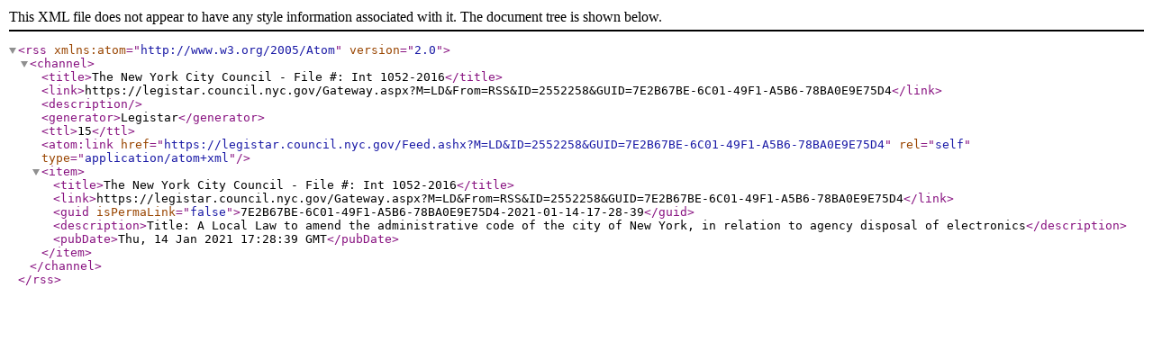

--- FILE ---
content_type: text/xml; charset=utf-8
request_url: https://legistar.council.nyc.gov/Feed.ashx?M=LD&amp;ID=2552258&amp;GUID=7E2B67BE-6C01-49F1-A5B6-78BA0E9E75D4
body_size: 695
content:
<?xml version="1.0" encoding="utf-8"?><rss version="2.0" xmlns:atom="http://www.w3.org/2005/Atom"><channel><title>The New York City Council - File #: Int 1052-2016</title><link>https://legistar.council.nyc.gov/Gateway.aspx?M=LD&amp;From=RSS&amp;ID=2552258&amp;GUID=7E2B67BE-6C01-49F1-A5B6-78BA0E9E75D4</link><description /><generator>Legistar</generator><ttl>15</ttl><atom:link href="https://legistar.council.nyc.gov/Feed.ashx?M=LD&amp;ID=2552258&amp;GUID=7E2B67BE-6C01-49F1-A5B6-78BA0E9E75D4" rel="self" type="application/atom+xml" /><item><title>The New York City Council - File #: Int 1052-2016</title><link>https://legistar.council.nyc.gov/Gateway.aspx?M=LD&amp;From=RSS&amp;ID=2552258&amp;GUID=7E2B67BE-6C01-49F1-A5B6-78BA0E9E75D4</link><guid isPermaLink="false">7E2B67BE-6C01-49F1-A5B6-78BA0E9E75D4-2021-01-14-17-28-39</guid><description>Title: A Local Law to amend the administrative code of the city of New York, in relation to agency disposal of electronics</description><pubDate>Thu, 14 Jan 2021 17:28:39 GMT</pubDate></item></channel></rss>